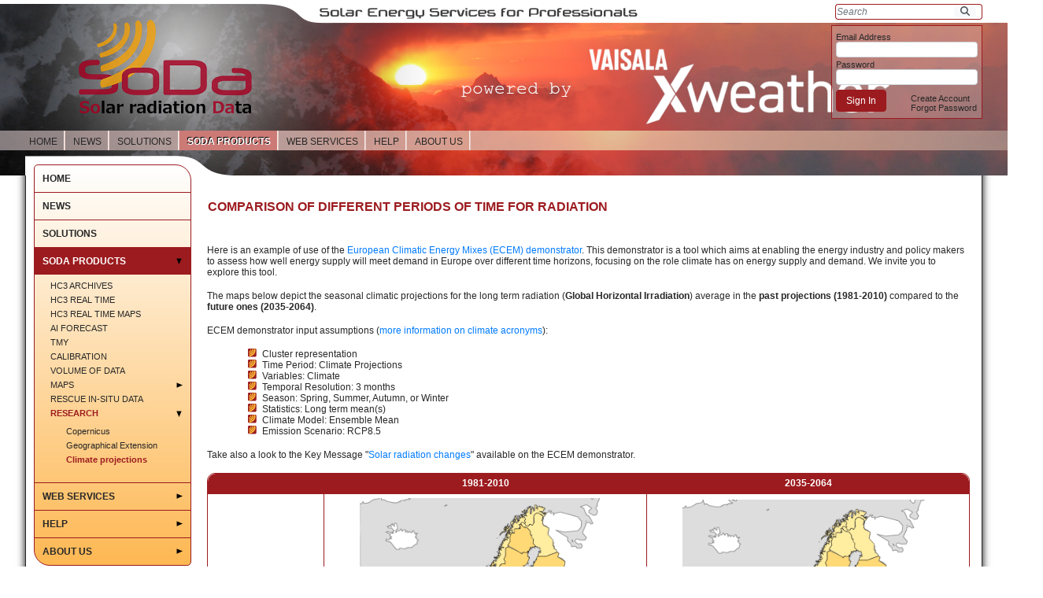

--- FILE ---
content_type: text/html;charset=UTF-8
request_url: https://www.soda-pro.com/research-projects/climate-projections/radiation-trends
body_size: 15996
content:




































		<!DOCTYPE html>


































































<html class="" dir="ltr" lang="en-US">

<head>
    <link rel="stylesheet" href="https://cdnjs.cloudflare.com/ajax/libs/font-awesome/5.15.2/css/all.min.css"/>
    
    <script id="Cookiebot" src="https://consent.cookiebot.com/uc.js" data-cbid="c42ddfc2-f027-43a5-92a5-aad575e5c625" data-blockingmode="auto" type="text/javascript">
    </script>
    
    <title>Radiation trends - SoDa</title>





































<meta content="text/html; charset=UTF-8" http-equiv="content-type" />












<link data-senna-track="temporary" href="https://www.soda-pro.com" rel="canonical" />

<meta property="og:locale" content="en_US">
<meta property="og:locale:alternate" content="en_US">
<meta property="og:site_name" content="SoDa">
<meta property="og:title" content="Radiation trends - SoDa">
<meta property="og:type" content="website">
<meta property="og:url" content="https://www.soda-pro.com">


<link href="https://www.soda-pro.com/o/soda-theme/images/favicon.ico" rel="icon" />



<link class="lfr-css-file" data-senna-track="temporary" href="https://www.soda-pro.com/o/soda-theme/css/clay.css?browserId=chrome&amp;themeId=soda_WAR_sodatheme&amp;minifierType=css&amp;languageId=en_US&amp;b=7306&amp;t=1764695744000" id="liferayAUICSS" rel="stylesheet" type="text/css" />



<link data-senna-track="temporary" href="/o/frontend-css-web/main.css?browserId=chrome&amp;themeId=soda_WAR_sodatheme&amp;minifierType=css&amp;languageId=en_US&amp;b=7306&amp;t=1614644580166" id="liferayPortalCSS" rel="stylesheet" type="text/css" />









	

	





	



	

		<link data-senna-track="temporary" href="/combo?browserId=chrome&amp;minifierType=&amp;themeId=soda_WAR_sodatheme&amp;languageId=en_US&amp;b=7306&amp;com_liferay_journal_content_web_portlet_JournalContentPortlet_INSTANCE_XLndMeoSbae6:%2Fcss%2Fmain.css&amp;com_liferay_portal_search_web_portlet_SearchPortlet:%2Fcss%2Fmain.css&amp;com_liferay_product_navigation_product_menu_web_portlet_ProductMenuPortlet:%2Fcss%2Fmain.css&amp;com_liferay_site_navigation_menu_web_portlet_SiteNavigationMenuPortlet_INSTANCE_siteNavigationMenuPortlet_main:%2Fcss%2Fmain.css&amp;t=1764695744000" id="8d61a75d" rel="stylesheet" type="text/css" />

	







<script data-senna-track="temporary" type="text/javascript">
	// <![CDATA[
		var Liferay = Liferay || {};

		Liferay.Browser = {
			acceptsGzip: function() {
				return true;
			},

			

			getMajorVersion: function() {
				return 131.0;
			},

			getRevision: function() {
				return '537.36';
			},
			getVersion: function() {
				return '131.0';
			},

			

			isAir: function() {
				return false;
			},
			isChrome: function() {
				return true;
			},
			isEdge: function() {
				return false;
			},
			isFirefox: function() {
				return false;
			},
			isGecko: function() {
				return true;
			},
			isIe: function() {
				return false;
			},
			isIphone: function() {
				return false;
			},
			isLinux: function() {
				return false;
			},
			isMac: function() {
				return true;
			},
			isMobile: function() {
				return false;
			},
			isMozilla: function() {
				return false;
			},
			isOpera: function() {
				return false;
			},
			isRtf: function() {
				return true;
			},
			isSafari: function() {
				return true;
			},
			isSun: function() {
				return false;
			},
			isWebKit: function() {
				return true;
			},
			isWindows: function() {
				return false;
			}
		};

		Liferay.Data = Liferay.Data || {};

		Liferay.Data.ICONS_INLINE_SVG = true;

		Liferay.Data.NAV_SELECTOR = '#navigation';

		Liferay.Data.NAV_SELECTOR_MOBILE = '#navigationCollapse';

		Liferay.Data.isCustomizationView = function() {
			return false;
		};

		Liferay.Data.notices = [
			

			
		];

		Liferay.PortletKeys = {
			DOCUMENT_LIBRARY: 'com_liferay_document_library_web_portlet_DLPortlet',
			DYNAMIC_DATA_MAPPING: 'com_liferay_dynamic_data_mapping_web_portlet_DDMPortlet',
			ITEM_SELECTOR: 'com_liferay_item_selector_web_portlet_ItemSelectorPortlet'
		};

		Liferay.PropsValues = {
			JAVASCRIPT_SINGLE_PAGE_APPLICATION_TIMEOUT: 0,
			NTLM_AUTH_ENABLED: false,
			UPLOAD_SERVLET_REQUEST_IMPL_MAX_SIZE: 104857600
		};

		Liferay.ThemeDisplay = {

			

			
				getLayoutId: function() {
					return '210';
				},

				

				getLayoutRelativeControlPanelURL: function() {
					return '/group/guest/~/control_panel/manage';
				},

				getLayoutRelativeURL: function() {
					return '/research-projects/climate-projections/radiation-trends';
				},
				getLayoutURL: function() {
					return 'https://www.soda-pro.com/research-projects/climate-projections/radiation-trends';
				},
				getParentLayoutId: function() {
					return '214';
				},
				isControlPanel: function() {
					return false;
				},
				isPrivateLayout: function() {
					return 'false';
				},
				isVirtualLayout: function() {
					return false;
				},
			

			getBCP47LanguageId: function() {
				return 'en-US';
			},
			getCanonicalURL: function() {

				

				return 'https\x3a\x2f\x2fwww\x2esoda-pro\x2ecom';
			},
			getCDNBaseURL: function() {
				return 'https://www.soda-pro.com';
			},
			getCDNDynamicResourcesHost: function() {
				return '';
			},
			getCDNHost: function() {
				return '';
			},
			getCompanyGroupId: function() {
				return '10165';
			},
			getCompanyId: function() {
				return '10132';
			},
			getDefaultLanguageId: function() {
				return 'en_US';
			},
			getDoAsUserIdEncoded: function() {
				return '';
			},
			getLanguageId: function() {
				return 'en_US';
			},
			getParentGroupId: function() {
				return '10157';
			},
			getPathContext: function() {
				return '';
			},
			getPathImage: function() {
				return '/image';
			},
			getPathJavaScript: function() {
				return '/o/frontend-js-web';
			},
			getPathMain: function() {
				return '/c';
			},
			getPathThemeImages: function() {
				return 'https://www.soda-pro.com/o/soda-theme/images';
			},
			getPathThemeRoot: function() {
				return '/o/soda-theme';
			},
			getPlid: function() {
				return '900046';
			},
			getPortalURL: function() {
				return 'https://www.soda-pro.com';
			},
			getScopeGroupId: function() {
				return '10157';
			},
			getScopeGroupIdOrLiveGroupId: function() {
				return '10157';
			},
			getSessionId: function() {
				return '';
			},
			getSiteAdminURL: function() {
				return 'https://www.soda-pro.com/group/guest/~/control_panel/manage?p_p_lifecycle=0&p_p_state=maximized&p_p_mode=view';
			},
			getSiteGroupId: function() {
				return '10157';
			},
			getURLControlPanel: function() {
				return '/group/control_panel?refererPlid=900046';
			},
			getURLHome: function() {
				return 'https\x3a\x2f\x2fwww\x2esoda-pro\x2ecom\x2fweb\x2fguest';
			},
			getUserEmailAddress: function() {
				return '';
			},
			getUserId: function() {
				return '10135';
			},
			getUserName: function() {
				return '';
			},
			isAddSessionIdToURL: function() {
				return false;
			},
			isImpersonated: function() {
				return false;
			},
			isSignedIn: function() {
				return false;
			},
			isStateExclusive: function() {
				return false;
			},
			isStateMaximized: function() {
				return false;
			},
			isStatePopUp: function() {
				return false;
			}
		};

		var themeDisplay = Liferay.ThemeDisplay;

		Liferay.AUI = {

			

			getAvailableLangPath: function() {
				return 'available_languages.jsp?browserId=chrome&themeId=soda_WAR_sodatheme&colorSchemeId=01&minifierType=js&languageId=en_US&b=7306&t=1769403832489';
			},
			getCombine: function() {
				return true;
			},
			getComboPath: function() {
				return '/combo/?browserId=chrome&minifierType=&languageId=en_US&b=7306&t=1614644575825&';
			},
			getDateFormat: function() {
				return '%m/%d/%Y';
			},
			getEditorCKEditorPath: function() {
				return '/o/frontend-editor-ckeditor-web';
			},
			getFilter: function() {
				var filter = 'raw';

				
					
						filter = 'min';
					
					

				return filter;
			},
			getFilterConfig: function() {
				var instance = this;

				var filterConfig = null;

				if (!instance.getCombine()) {
					filterConfig = {
						replaceStr: '.js' + instance.getStaticResourceURLParams(),
						searchExp: '\\.js$'
					};
				}

				return filterConfig;
			},
			getJavaScriptRootPath: function() {
				return '/o/frontend-js-web';
			},
			getLangPath: function() {
				return 'aui_lang.jsp?browserId=chrome&themeId=soda_WAR_sodatheme&colorSchemeId=01&minifierType=js&languageId=en_US&b=7306&t=1614644575825';
			},
			getPortletRootPath: function() {
				return '/html/portlet';
			},
			getStaticResourceURLParams: function() {
				return '?browserId=chrome&minifierType=&languageId=en_US&b=7306&t=1614644575825';
			}
		};

		Liferay.authToken = 'KkQFNpXC';

		

		Liferay.currentURL = '\x2fresearch-projects\x2fclimate-projections\x2fradiation-trends';
		Liferay.currentURLEncoded = '\x252Fresearch-projects\x252Fclimate-projections\x252Fradiation-trends';
	// ]]>
</script>

<script src="/o/js_loader_config?t=1769403842732" type="text/javascript"></script>
<script data-senna-track="permanent" src="/combo?browserId=chrome&minifierType=js&languageId=en_US&b=7306&t=1614644575825&/o/frontend-js-aui-web/aui/aui/aui.js&/o/frontend-js-aui-web/liferay/modules.js&/o/frontend-js-aui-web/liferay/aui_sandbox.js&/o/frontend-js-aui-web/aui/attribute-base/attribute-base.js&/o/frontend-js-aui-web/aui/attribute-complex/attribute-complex.js&/o/frontend-js-aui-web/aui/attribute-core/attribute-core.js&/o/frontend-js-aui-web/aui/attribute-observable/attribute-observable.js&/o/frontend-js-aui-web/aui/attribute-extras/attribute-extras.js&/o/frontend-js-aui-web/aui/event-custom-base/event-custom-base.js&/o/frontend-js-aui-web/aui/event-custom-complex/event-custom-complex.js&/o/frontend-js-aui-web/aui/oop/oop.js&/o/frontend-js-aui-web/aui/aui-base-lang/aui-base-lang.js&/o/frontend-js-aui-web/liferay/dependency.js&/o/frontend-js-aui-web/liferay/util.js&/o/frontend-js-web/loader/config.js&/o/frontend-js-web/loader/loader.js&/o/frontend-js-web/liferay/dom_task_runner.js&/o/frontend-js-web/liferay/events.js&/o/frontend-js-web/liferay/lazy_load.js&/o/frontend-js-web/liferay/liferay.js&/o/frontend-js-web/liferay/global.bundle.js&/o/frontend-js-web/liferay/portlet.js&/o/frontend-js-web/liferay/workflow.js" type="text/javascript"></script>




	

	<script data-senna-track="temporary" src="/o/js_bundle_config?t=1769403859837" type="text/javascript"></script>


<script data-senna-track="temporary" type="text/javascript">
	// <![CDATA[
		
			
				
		

		

		
	// ]]>
</script>





	
		

			

			
				<script data-senna-track="permanent" id="googleAnalyticsScript" type="text/javascript">
					(function(i, s, o, g, r, a, m) {
						i['GoogleAnalyticsObject'] = r;

						i[r] = i[r] || function() {
							var arrayValue = i[r].q || [];

							i[r].q = arrayValue;

							(i[r].q).push(arguments);
						};

						i[r].l = 1 * new Date();

						a = s.createElement(o);
						m = s.getElementsByTagName(o)[0];
						a.async = 1;
						a.src = g;
						m.parentNode.insertBefore(a, m);
					})(window, document, 'script', '//www.google-analytics.com/analytics.js', 'ga');

					

					
						
							ga('create', 'G-DFZK42Q4WY', 'auto');
						
					

					

					

					ga('send', 'pageview');

					
				</script>
			
		
		



	
		

			

			
		
	












	

	





	



	















<link class="lfr-css-file" data-senna-track="temporary" href="https://www.soda-pro.com/o/soda-theme/css/main.css?browserId=chrome&amp;themeId=soda_WAR_sodatheme&amp;minifierType=css&amp;languageId=en_US&amp;b=7306&amp;t=1764695744000" id="liferayThemeCSS" rel="stylesheet" type="text/css" />








	<style data-senna-track="temporary" type="text/css">

		

			

		

			

		

			

		

			

		

			

		

			

		

	</style>


<link href="/o/commerce-frontend-js/styles/main.css" rel="stylesheet" type="text/css" /><style data-senna-track="temporary" type="text/css">
</style>




















<script data-senna-track="temporary" type="text/javascript">
	if (window.Analytics) {
		window._com_liferay_document_library_analytics_isViewFileEntry = false;
	}
</script>







<script type="text/javascript">
// <![CDATA[
Liferay.on(
	'ddmFieldBlur', function(event) {
		if (window.Analytics) {
			Analytics.send(
				'fieldBlurred',
				'Form',
				{
					fieldName: event.fieldName,
					focusDuration: event.focusDuration,
					formId: event.formId,
					page: event.page
				}
			);
		}
	}
);

Liferay.on(
	'ddmFieldFocus', function(event) {
		if (window.Analytics) {
			Analytics.send(
				'fieldFocused',
				'Form',
				{
					fieldName: event.fieldName,
					formId: event.formId,
					page: event.page
				}
			);
		}
	}
);

Liferay.on(
	'ddmFormPageShow', function(event) {
		if (window.Analytics) {
			Analytics.send(
				'pageViewed',
				'Form',
				{
					formId: event.formId,
					page: event.page,
					title: event.title
				}
			);
		}
	}
);

Liferay.on(
	'ddmFormSubmit', function(event) {
		if (window.Analytics) {
			Analytics.send(
				'formSubmitted',
				'Form',
				{
					formId: event.formId
				}
			);
		}
	}
);

Liferay.on(
	'ddmFormView', function(event) {
		if (window.Analytics) {
			Analytics.send(
				'formViewed',
				'Form',
				{
					formId: event.formId,
					title: event.title
				}
			);
		}
	}
);
// ]]>
</script>







    
    <script async src="https://www.googletagmanager.com/gtag/js?id=G-DFZK42Q4WY"></script>
    <script>
      window.dataLayer = window.dataLayer || [];
      function gtag(){dataLayer.push(arguments);}
      gtag('js', new Date());
      gtag('config', 'G-DFZK42Q4WY');
    </script>
    
</head>

<body class="chrome controls-visible  yui3-skin-sam guest-site signed-out public-page site show-site-map" >
	<style>
    </style>

















































































<div id="wrapper">
    <header id="banner" role="banner"
            style="background: url(/soda-theme/images/custom/banner.png) 0 0 no-repeat; width: 100%; height: 218px; margin: 0;">

        <h1 class="site-title">
                <a class="logo custom-logo" href="http://www.soda-pro.com"><img alt="www.soda-pro.com" src="/documents/10157/11652/SoDa+Solar+radiation+Data.png" style="height: 120px; width: 220px;" /> </a>
        </h1>
        
        
		<div id="heading">








































	

	<div class="portlet-boundary portlet-boundary_com_liferay_login_web_portlet_LoginPortlet_  portlet-static portlet-static-end decorate portlet-login " id="p_p_id_com_liferay_login_web_portlet_LoginPortlet_">
		<span id="p_com_liferay_login_web_portlet_LoginPortlet"></span>




	

	
		
			






































	
		
<section class="portlet" id="portlet_com_liferay_login_web_portlet_LoginPortlet">


	<div class="portlet-content">

		<div class="autofit-float autofit-row portlet-header">
			<div class="autofit-col autofit-col-expand">
				<h2 class="portlet-title-text">Sign In</h2>
			</div>

			<div class="autofit-col autofit-col-end">
				<div class="autofit-section">
				</div>
			</div>
		</div>

		
			<div class=" portlet-content-container">
				


	<div class="portlet-body">



	
		
			
				
					



















































	

				

				
					
						


	

		




























	

		

		<div class="login-container">
			
				
			

			





























































<form action="https://www.soda-pro.com/research-projects/climate-projections/radiation-trends?p_p_id=com_liferay_login_web_portlet_LoginPortlet&amp;p_p_lifecycle=1&amp;p_p_state=normal&amp;p_p_mode=view&amp;_com_liferay_login_web_portlet_LoginPortlet_javax.portlet.action=%2Flogin%2Flogin&amp;_com_liferay_login_web_portlet_LoginPortlet_mvcRenderCommandName=%2Flogin%2Flogin&amp;p_auth=KkQFNpXC" class="form sign-in-form " data-fm-namespace="_com_liferay_login_web_portlet_LoginPortlet_" id="_com_liferay_login_web_portlet_LoginPortlet_loginForm" method="post" name="_com_liferay_login_web_portlet_LoginPortlet_loginForm" autocomplete="on" >
	
		<fieldset class="input-container" disabled="disabled">
	

	






































































	

		

		
			
				<input  class="field form-control"  id="_com_liferay_login_web_portlet_LoginPortlet_formDate"    name="_com_liferay_login_web_portlet_LoginPortlet_formDate"     type="hidden" value="1769413672304"   />
			
		

		
	









				






































































	

		

		
			
				<input  class="field form-control"  id="_com_liferay_login_web_portlet_LoginPortlet_saveLastPath"    name="_com_liferay_login_web_portlet_LoginPortlet_saveLastPath"     type="hidden" value="false"   />
			
		

		
	









				






































































	

		

		
			
				<input  class="field form-control"  id="_com_liferay_login_web_portlet_LoginPortlet_redirect"    name="_com_liferay_login_web_portlet_LoginPortlet_redirect"     type="hidden" value=""   />
			
		

		
	









				






































































	

		

		
			
				<input  class="field form-control"  id="_com_liferay_login_web_portlet_LoginPortlet_doActionAfterLogin"    name="_com_liferay_login_web_portlet_LoginPortlet_doActionAfterLogin"     type="hidden" value="false"   />
			
		

		
	










				<div class="inline-alert-container lfr-alert-container"></div>

				

				
					

				
				
				
				
				
				
				

				

				
				

				

				<fieldset class="fieldset " ><div class="">

					

					
						

						
							
						
					






























































	<div class="form-group input-text-wrapper">





	<label class="control-label" for="_com_liferay_login_web_portlet_LoginPortlet_login">
		
				Email Address
			</label>
		





	

		

		
			
				<input  class="field clearable form-control"  id="_com_liferay_login_web_portlet_LoginPortlet_login"    name="_com_liferay_login_web_portlet_LoginPortlet_login"     type="text" value=""   />
			
		

		
	





	



	</div>




					
						
					






























































	<div class="form-group input-text-wrapper">





	<label class="control-label" for="_com_liferay_login_web_portlet_LoginPortlet_password">
		
				Password
			</label>
		





	

		

		
			
				<input  class="field form-control"  id="_com_liferay_login_web_portlet_LoginPortlet_password"    name="_com_liferay_login_web_portlet_LoginPortlet_password"     type="password" value=""   />
			
		

		
	





	



	</div>




					<span id="_com_liferay_login_web_portlet_LoginPortlet_passwordCapsLockSpan" style="display: none;">Caps Lock is on.</span>

					
				</div></fieldset>

				<div class="button-holder " >
					




























































	
		<button
			class="btn  btn-primary"

			

			id="_com_liferay_login_web_portlet_LoginPortlet_ahak"

			

			

			type="submit"

			
			
		>
	





	<span class="lfr-btn-label">Sign In</span>





	
		</button>
	







				</div>
			



























































	

	
		</fieldset>
	
</form>



<script type="text/javascript">
// <![CDATA[
AUI().use('liferay-form', function(A) {(function() {var $ = AUI.$;var _ = AUI._;
	Liferay.Form.register(
		{
			id: '_com_liferay_login_web_portlet_LoginPortlet_loginForm'

			
				, fieldRules: [

					

							

							{
								body: '',
								custom: false,
								errorMessage: '',
								fieldName: '_com_liferay_login_web_portlet_LoginPortlet_password',
								validatorName: 'required'
							}

					

							,

							{
								body: '',
								custom: false,
								errorMessage: '',
								fieldName: '_com_liferay_login_web_portlet_LoginPortlet_login',
								validatorName: 'required'
							}

					

							,

							{
								body: '',
								custom: false,
								errorMessage: '',
								fieldName: '_com_liferay_login_web_portlet_LoginPortlet_login',
								validatorName: 'email'
							}

					

				]
			

			
				, onSubmit: function(event) {
					event.preventDefault();
				}
			

			, validateOnBlur: false
		}
	);

	var onDestroyPortlet = function(event) {
		if (event.portletId === 'com_liferay_login_web_portlet_LoginPortlet') {
			delete Liferay.Form._INSTANCES['_com_liferay_login_web_portlet_LoginPortlet_loginForm'];
		}
	};

	Liferay.on('destroyPortlet', onDestroyPortlet);

	
		A.all('#_com_liferay_login_web_portlet_LoginPortlet_loginForm .input-container').removeAttribute('disabled');
	

	Liferay.fire(
		'_com_liferay_login_web_portlet_LoginPortlet_formReady',
		{
			formName: '_com_liferay_login_web_portlet_LoginPortlet_loginForm'
		}
	);
})();});
// ]]>
</script>

            








	<div class="navigation">
		<ul class="list-unstyled taglib-icon-list">
		

		






















	
		<li class="" role="presentation">
			
				
					<a href="https://www.soda-pro.com/research-projects/climate-projections/radiation-trends?p_p_id=com_liferay_login_web_portlet_LoginPortlet&amp;p_p_lifecycle=0&amp;p_p_state=maximized&amp;p_p_mode=view&amp;saveLastPath=false&amp;_com_liferay_login_web_portlet_LoginPortlet_mvcRenderCommandName=%2Flogin%2Fcreate_account" target="_self" class=" lfr-icon-item taglib-icon" id="_com_liferay_login_web_portlet_LoginPortlet_rjus____" role="menuitem" >
						


	
		
			
				
			
		
	



	
		<span class="taglib-text ">Create Account</span>
	

					</a>
				
				
		</li>
	
	
























	
		<li class="" role="presentation">
			
				
					<a href="https://www.soda-pro.com/research-projects/climate-projections/radiation-trends?p_p_id=com_liferay_login_web_portlet_LoginPortlet&amp;p_p_lifecycle=0&amp;p_p_state=maximized&amp;p_p_mode=view&amp;_com_liferay_login_web_portlet_LoginPortlet_mvcRenderCommandName=%2Flogin%2Fforgot_password&amp;saveLastPath=false" target="_self" class=" lfr-icon-item taglib-icon" id="_com_liferay_login_web_portlet_LoginPortlet_ctvk____" role="menuitem" >
						


	
		
			
				
			
		
	



	
		<span class="taglib-text ">Forgot Password</span>
	

					</a>
				
				
		</li>
	
	



		
	</ul>
	</div>

		</div>

		<script type="text/javascript">
// <![CDATA[
(function() {var $ = AUI.$;var _ = AUI._;
			var form = document.getElementById('_com_liferay_login_web_portlet_LoginPortlet_loginForm');

			if (form) {
				form.addEventListener('submit', function (event) {
					

					submitForm(form);
				});

				var password = form.querySelector('#_com_liferay_login_web_portlet_LoginPortlet_password');

				if (password) {
					password.addEventListener('keypress', function (event) {
						Liferay.Util.showCapsLock(
							event,
							'_com_liferay_login_web_portlet_LoginPortlet_passwordCapsLockSpan'
						);
					});
				}
			}
		})();
// ]]>
</script>
	


	
	
					
				
			
		
	
	


	</div>

			</div>
		
	</div>
</section>
	

		
		







	</div>





			<div class="page-search">








































	

	<div class="portlet-boundary portlet-boundary_com_liferay_portal_search_web_portlet_SearchPortlet_  portlet-static portlet-static-end decorate portlet-search " id="p_p_id_com_liferay_portal_search_web_portlet_SearchPortlet_">
		<span id="p_com_liferay_portal_search_web_portlet_SearchPortlet"></span>




	

	
		
			






































	
		
<section class="portlet" id="portlet_com_liferay_portal_search_web_portlet_SearchPortlet">


	<div class="portlet-content">

		<div class="autofit-float autofit-row portlet-header">
			<div class="autofit-col autofit-col-expand">
				<h2 class="portlet-title-text">Search</h2>
			</div>

			<div class="autofit-col autofit-col-end">
				<div class="autofit-section">
				</div>
			</div>
		</div>

		
			<div class=" portlet-content-container">
				


	<div class="portlet-body">



	
		
			
				
					



















































	

				

				
					
						


	

		

























































































<form action="https://www.soda-pro.com/research-projects/climate-projections/radiation-trends?p_p_id=com_liferay_portal_search_web_portlet_SearchPortlet&amp;p_p_lifecycle=0&amp;p_p_state=maximized&amp;p_p_mode=view&amp;_com_liferay_portal_search_web_portlet_SearchPortlet_mvcPath=%2Fsearch.jsp&amp;_com_liferay_portal_search_web_portlet_SearchPortlet_redirect=https%3A%2F%2Fwww.soda-pro.com%2Fresearch-projects%2Fclimate-projections%2Fradiation-trends%3Fp_p_id%3Dcom_liferay_portal_search_web_portlet_SearchPortlet%26p_p_lifecycle%3D0%26p_p_state%3Dnormal%26p_p_mode%3Dview" class="form  " data-fm-namespace="_com_liferay_portal_search_web_portlet_SearchPortlet_" id="_com_liferay_portal_search_web_portlet_SearchPortlet_fm" method="get" name="_com_liferay_portal_search_web_portlet_SearchPortlet_fm" >
	
		<fieldset class="input-container" disabled="disabled">
	

	






































































	

		

		
			
				<input  class="field form-control"  id="_com_liferay_portal_search_web_portlet_SearchPortlet_formDate"    name="_com_liferay_portal_search_web_portlet_SearchPortlet_formDate"     type="hidden" value="1769413672306"   />
			
		

		
	









	<input name="p_p_id" type="hidden" value="com_liferay_portal_search_web_portlet_SearchPortlet" /><input name="p_p_lifecycle" type="hidden" value="0" /><input name="p_p_state" type="hidden" value="maximized" /><input name="p_p_mode" type="hidden" value="view" /><input name="_com_liferay_portal_search_web_portlet_SearchPortlet_mvcPath" type="hidden" value="/search.jsp" /><input name="_com_liferay_portal_search_web_portlet_SearchPortlet_redirect" type="hidden" value="https://www.soda-pro.com/research-projects/climate-projections/radiation-trends?p_p_id=com_liferay_portal_search_web_portlet_SearchPortlet&amp;p_p_lifecycle=0&amp;p_p_state=normal&amp;p_p_mode=view" />

	<div class="form-group-autofit search-input-group">
		<div class="form-group-item">
			<div class="input-group">
				<div class="input-group-item">
					<input class="form-control input-group-inset input-group-inset-after search-input search-portlet-keywords-input" id="_com_liferay_portal_search_web_portlet_SearchPortlet_keywords" name="_com_liferay_portal_search_web_portlet_SearchPortlet_keywords" placeholder="Search" type="text" value="" />

					<div class="input-group-inset-item input-group-inset-item-after">
						<button class="btn btn-light btn-unstyled" onclick="_com_liferay_portal_search_web_portlet_SearchPortlet_search();" type="submit">
							






















	
		<span
			class=""
			
		>
			
				
					


	
		<span  id="qfkd____"><svg aria-hidden="true" class="lexicon-icon lexicon-icon-search" focusable="false" ><use href="https://www.soda-pro.com/o/soda-theme/images/clay/icons.svg#search"></use></svg></span>
	
	


	
		<span class="taglib-text hide-accessible">null</span>
	

				
			
		</span>
	



						</button>
					</div>
				</div>
			</div>
		</div>

		

		

		
			
			
				






































































	

		

		
			
				<input  class="field form-control"  id="_com_liferay_portal_search_web_portlet_SearchPortlet_scope"    name="_com_liferay_portal_search_web_portlet_SearchPortlet_scope"     type="hidden" value="this-site"   />
			
		

		
	









			
		
	</div>

	<script type="text/javascript">
// <![CDATA[

		window._com_liferay_portal_search_web_portlet_SearchPortlet_search = function () {
			var keywords =
				document._com_liferay_portal_search_web_portlet_SearchPortlet_fm._com_liferay_portal_search_web_portlet_SearchPortlet_keywords.value;

			keywords = keywords.replace(/^\s+|\s+$/, '');

			if (keywords != '') {
				submitForm(document._com_liferay_portal_search_web_portlet_SearchPortlet_fm);
			}
		};
	
// ]]>
</script>




























































	

	
		</fieldset>
	
</form>



<script type="text/javascript">
// <![CDATA[
AUI().use('liferay-form', function(A) {(function() {var $ = AUI.$;var _ = AUI._;
	Liferay.Form.register(
		{
			id: '_com_liferay_portal_search_web_portlet_SearchPortlet_fm'

			
				, fieldRules: [

					

				]
			

			
				, onSubmit: function(event) {
					_com_liferay_portal_search_web_portlet_SearchPortlet_search(); event.preventDefault();
				}
			

			, validateOnBlur: true
		}
	);

	var onDestroyPortlet = function(event) {
		if (event.portletId === 'com_liferay_portal_search_web_portlet_SearchPortlet') {
			delete Liferay.Form._INSTANCES['_com_liferay_portal_search_web_portlet_SearchPortlet_fm'];
		}
	};

	Liferay.on('destroyPortlet', onDestroyPortlet);

	
		A.all('#_com_liferay_portal_search_web_portlet_SearchPortlet_fm .input-container').removeAttribute('disabled');
	

	Liferay.fire(
		'_com_liferay_portal_search_web_portlet_SearchPortlet_formReady',
		{
			formName: '_com_liferay_portal_search_web_portlet_SearchPortlet_fm'
		}
	);
})();});
// ]]>
</script>

	
	
					
				
			
		
	
	


	</div>

			</div>
		
	</div>
</section>
	

		
		







	</div>




			</div>

<nav class="sort-pages modify-pages" id="navigation" role="navigation">
    <h1 class="hide-accessible">
Navigation    </h1>
    <h1>
        <span> Navigation</span>
    </h1>

    <ul>

            <li class="">
                <a href="https://www.soda-pro.com/home" >
                    <span>
                        HOME
                    </span>
                </a>

            </li>

            <li class="">
                <a href="https://www.soda-pro.com/news" >
                    <span>
                        NEWS
                    </span>
                </a>

            </li>

            <li class="">
                <a href="https://www.soda-pro.com/solutions" >
                    <span>
                        SOLUTIONS
                    </span>
                </a>

            </li>

            <li class=" selected">
                <a href="https://www.soda-pro.com/soda-products" >
                    <span>
                        SODA PRODUCTS
                    </span>
                </a>

                    <ul class="child-menu">

                            <li class="">
                                <a href="https://www.soda-pro.com/soda-products/hc3-archives" >HC3 Archives</a>
                            </li>

                            <li class="">
                                <a href="https://www.soda-pro.com/soda-products/hc3-current-day" >HC3 Real time</a>
                            </li>

                            <li class="">
                                <a href="https://www.soda-pro.com/soda-products/hc3-maps-in-real-time" >HC3 Real time maps</a>
                            </li>

                            <li class="">
                                <a href="https://www.soda-pro.com/soda-products/ai-forecast" >AI Forecast</a>
                            </li>

                            <li class="">
                                <a href="https://www.soda-pro.com/soda-products/tmy" >TMY</a>
                            </li>

                            <li class="">
                                <a href="https://www.soda-pro.com/soda-products/calibration" >Calibration</a>
                            </li>

                            <li class="">
                                <a href="https://www.soda-pro.com/soda-products/volume-of-data" >Volume of Data</a>
                            </li>

                            <li class="">
                                <a href="https://www.soda-pro.com/maps" >MAPS</a>
                            </li>

                            <li class="">
                                <a href="https://www.soda-pro.com/soda-products/get-the-best-of-your-data" >Rescue in-situ data</a>
                            </li>

                            <li class="">
                                <a href="https://www.soda-pro.com/research-projects" >RESEARCH</a>
                            </li>
                    </ul>
            </li>

            <li class="">
                <a href="https://www.soda-pro.com/web-services" >
                    <span>
                        WEB SERVICES
                    </span>
                </a>

                    <ul class="child-menu">

                            <li class="">
                                <a href="https://www.soda-pro.com/web-services/radiation" >Radiation</a>
                            </li>

                            <li class="">
                                <a href="https://www.soda-pro.com/web-services/spectral" >Spectral</a>
                            </li>

                            <li class="">
                                <a href="https://www.soda-pro.com/web-services/altitude" >Altitude</a>
                            </li>

                            <li class="">
                                <a href="https://www.soda-pro.com/web-services/astronomy" >Astronomy</a>
                            </li>

                            <li class="">
                                <a href="https://www.soda-pro.com/web-services/atmosphere" >Atmosphere</a>
                            </li>

                            <li class="">
                                <a href="https://www.soda-pro.com/web-services/meteo-data" >Meteorological data</a>
                            </li>

                            <li class="">
                                <a href="https://www.soda-pro.com/web-services/typical-years" >Typical Years</a>
                            </li>

                            <li class="">
                                <a href="https://www.soda-pro.com/web-services/validation" >Validation</a>
                            </li>
                    </ul>
            </li>

            <li class="">
                <a href="https://www.soda-pro.com/help" >
                    <span>
                        HELP
                    </span>
                </a>

                    <ul class="child-menu">

                            <li class="">
                                <a href="https://www.soda-pro.com/help/general-knowledge" >General Knowledge</a>
                            </li>

                            <li class="">
                                <a href="https://www.soda-pro.com/help/helioclim" >HelioClim</a>
                            </li>

                            <li class="">
                                <a href="https://www.soda-pro.com/help/cams-services" >CAMS services</a>
                            </li>

                            <li class="">
                                <a href="https://www.soda-pro.com/help/validation/helioclim3" >Validation</a>
                            </li>

                            <li class="">
                                <a href="https://www.soda-pro.com/help/automatic-access" >Automatic access</a>
                            </li>

                            <li class="">
                                <a href="https://www.soda-pro.com/help/release-notes" >Release notes</a>
                            </li>

                            <li class="">
                                <a href="https://www.soda-pro.com/help/faq" >FAQ</a>
                            </li>

                            <li class="">
                                <a href="https://www.soda-pro.com/help/publications" >Publications</a>
                            </li>
                    </ul>
            </li>

            <li class="">
                <a href="https://www.soda-pro.com/about-us" >
                    <span>
                        ABOUT US
                    </span>
                </a>

                    <ul class="child-menu">

                            <li class="">
                                <a href="https://www.soda-pro.com/about-us/history" >History</a>
                            </li>

                            <li class="">
                                <a href="https://www.soda-pro.com/about-us/statistics" >Statistics</a>
                            </li>

                            <li class="">
                                <a href="https://www.soda-pro.com/about-us/testimonies" >Testimonies</a>
                            </li>

                            <li class="">
                                <a href="https://www.soda-pro.com/about-us/partnership" >Partnerships</a>
                            </li>

                            <li class="">
                                <a href="https://www.soda-pro.com/about-us/acknowledgements" >Acknowledgements</a>
                            </li>

                            <li class="">
                                <a href="https://www.soda-pro.com/contact" >CONTACT</a>
                            </li>
                    </ul>
            </li>
    </ul>
</nav>
		</div> 
	</header>     <div class="clear"></div>

	<section id="content">
		<h1 class="hide-accessible">Radiation trends</h1>

<nav id="site-map">
    <h1>
        <span>site-map</span>
    </h1>

    <ul class="level1">
            
            <li id="site_map_item_1" class=" first">
                <div class="site-map-item-title">
                    <a href="https://www.soda-pro.com/home" >
                         <span> HOME</span>
                    </a>

                </div>

            </li>
            
            <li id="site_map_item_2" class="">
                <div class="site-map-item-title">
                    <a href="https://www.soda-pro.com/news" >
                         <span> NEWS</span>
                    </a>

                </div>

            </li>
            
            <li id="site_map_item_3" class="">
                <div class="site-map-item-title">
                    <a href="https://www.soda-pro.com/solutions" >
                         <span> SOLUTIONS</span>
                    </a>

                </div>

            </li>
             
            <li id="site_map_item_4" class=" selected display-child-menu has-child-menu">
                <div class="site-map-item-title">
                    <a href="https://www.soda-pro.com/soda-products" >
                         <span> SODA PRODUCTS</span>
                    </a>

                        <span class="child-menu-toggle" data-target-node="#site_map_item_4"></span>
                </div>

                    <ul class="level2 child-menu">

                            <li id="site_map_item_4_1" class="">
                                <div class="site-map-item-title">
                                    <a href="https://www.soda-pro.com/soda-products/hc3-archives" >HC3 Archives</a>

                                </div>

                            </li>

                            <li id="site_map_item_4_2" class="">
                                <div class="site-map-item-title">
                                    <a href="https://www.soda-pro.com/soda-products/hc3-current-day" >HC3 Real time</a>

                                </div>

                            </li>

                            <li id="site_map_item_4_3" class="">
                                <div class="site-map-item-title">
                                    <a href="https://www.soda-pro.com/soda-products/hc3-maps-in-real-time" >HC3 Real time maps</a>

                                </div>

                            </li>

                            <li id="site_map_item_4_4" class="">
                                <div class="site-map-item-title">
                                    <a href="https://www.soda-pro.com/soda-products/ai-forecast" >AI Forecast</a>

                                </div>

                            </li>

                            <li id="site_map_item_4_5" class="">
                                <div class="site-map-item-title">
                                    <a href="https://www.soda-pro.com/soda-products/tmy" >TMY</a>

                                </div>

                            </li>

                            <li id="site_map_item_4_6" class="">
                                <div class="site-map-item-title">
                                    <a href="https://www.soda-pro.com/soda-products/calibration" >Calibration</a>

                                </div>

                            </li>

                            <li id="site_map_item_4_7" class="">
                                <div class="site-map-item-title">
                                    <a href="https://www.soda-pro.com/soda-products/volume-of-data" >Volume of Data</a>

                                </div>

                            </li>

                            <li id="site_map_item_4_8" class=" has-child-menu">
                                <div class="site-map-item-title">
                                    <a href="https://www.soda-pro.com/maps" >MAPS</a>

                                        <span class="child-menu-toggle" data-target-node="#site_map_item_4_8"></span>
                                </div>

                                    <ul class="level3 child-menu">

                                            <li id="site_map_item_4_8_1" class="">
                                                <div class="site-map-item-title">
                                                    <a href="https://www.soda-pro.com/maps/maps-for-pay" >Maps on demand</a>
                                                </div>
                                            </li>

                                            <li id="site_map_item_4_8_2" class="">
                                                <div class="site-map-item-title">
                                                    <a href="https://www.soda-pro.com/maps/solar-atlas" >Solar Atlas</a>
                                                </div>
                                            </li>

                                            <li id="site_map_item_4_8_3" class="">
                                                <div class="site-map-item-title">
                                                    <a href="https://www.soda-pro.com/solar-med-atlas" >Solar Med Atlas</a>
                                                </div>
                                            </li>

                                            <li id="site_map_item_4_8_4" class="">
                                                <div class="site-map-item-title">
                                                    <a href="https://www.soda-pro.com/maps/maps-for-free" >Free Maps</a>
                                                </div>
                                            </li>
                                    </ul>
                            </li>

                            <li id="site_map_item_4_9" class="">
                                <div class="site-map-item-title">
                                    <a href="https://www.soda-pro.com/soda-products/get-the-best-of-your-data" >Rescue in-situ data</a>

                                </div>

                            </li>

                            <li id="site_map_item_4_10" class=" selected display-child-menu has-child-menu">
                                <div class="site-map-item-title">
                                    <a href="https://www.soda-pro.com/research-projects" >RESEARCH</a>

                                        <span class="child-menu-toggle" data-target-node="#site_map_item_4_10"></span>
                                </div>

                                    <ul class="level3 child-menu">

                                            <li id="site_map_item_4_10_1" class="">
                                                <div class="site-map-item-title">
                                                    <a href="https://www.soda-pro.com/research-projects/copernicus" >Copernicus</a>
                                                </div>
                                            </li>

                                            <li id="site_map_item_4_10_2" class="">
                                                <div class="site-map-item-title">
                                                    <a href="https://www.soda-pro.com/research-projects/geographical-extension" >Geographical Extension</a>
                                                </div>
                                            </li>

                                            <li id="site_map_item_4_10_3" class=" selected display-child-menu">
                                                <div class="site-map-item-title">
                                                    <a href="https://www.soda-pro.com/research-projects/climate-projections" >Climate projections</a>
                                                </div>
                                            </li>
                                    </ul>
                            </li>
                    </ul>
            </li>
            
            <li id="site_map_item_5" class=" has-child-menu">
                <div class="site-map-item-title">
                    <a href="https://www.soda-pro.com/web-services" >
                         <span> WEB SERVICES</span>
                    </a>

                        <span class="child-menu-toggle" data-target-node="#site_map_item_5"></span>
                </div>

                    <ul class="level2 child-menu">

                            <li id="site_map_item_5_1" class=" has-child-menu">
                                <div class="site-map-item-title">
                                    <a href="https://www.soda-pro.com/web-services/radiation" >Radiation</a>

                                        <span class="child-menu-toggle" data-target-node="#site_map_item_5_1"></span>
                                </div>

                                    <ul class="level3 child-menu">

                                            <li id="site_map_item_5_1_1" class="">
                                                <div class="site-map-item-title">
                                                    <a href="https://www.soda-pro.com/web-services/radiation/hc3-prospection" >HC3 Prospection</a>
                                                </div>
                                            </li>

                                            <li id="site_map_item_5_1_2" class="">
                                                <div class="site-map-item-title">
                                                    <a href="https://www.soda-pro.com/web-services/radiation/hc3-prospection-demo" >HC3 Prospection Demo</a>
                                                </div>
                                            </li>

                                            <li id="site_map_item_5_1_3" class="">
                                                <div class="site-map-item-title">
                                                    <a href="https://www.soda-pro.com/web-services/radiation/hc3-monitoring" >HC3 Monitoring</a>
                                                </div>
                                            </li>

                                            <li id="site_map_item_5_1_4" class="">
                                                <div class="site-map-item-title">
                                                    <a href="https://www.soda-pro.com/web-services/radiation/hc3-monitoring-demo" >HC3 Monitoring Demo</a>
                                                </div>
                                            </li>

                                            <li id="site_map_item_5_1_5" class="">
                                                <div class="site-map-item-title">
                                                    <a href="https://www.soda-pro.com/web-services/radiation/helioclim-3-archives-for-pay" >HelioClim-3 Archives</a>
                                                </div>
                                            </li>

                                            <li id="site_map_item_5_1_6" class="">
                                                <div class="site-map-item-title">
                                                    <a href="https://www.soda-pro.com/web-services/radiation/helioclim-3-archives-for-free" >HelioClim-3 Archives demo</a>
                                                </div>
                                            </li>

                                            <li id="site_map_item_5_1_7" class="">
                                                <div class="site-map-item-title">
                                                    <a href="https://www.soda-pro.com/web-services/radiation/helioclim-3-real-time-and-forecast" >HelioClim-3 Real Time and Forecast</a>
                                                </div>
                                            </li>

                                            <li id="site_map_item_5_1_8" class="">
                                                <div class="site-map-item-title">
                                                    <a href="https://www.soda-pro.com/web-services/radiation/helioclim-3-real-time-and-forecast-demo" >HelioClim-3 Real Time and Forecast Demo</a>
                                                </div>
                                            </li>

                                            <li id="site_map_item_5_1_9" class="">
                                                <div class="site-map-item-title">
                                                    <a href="https://www.soda-pro.com/web-services/radiation/cams-radiation-service" >CAMS radiation service</a>
                                                </div>
                                            </li>

                                            <li id="site_map_item_5_1_10" class="">
                                                <div class="site-map-item-title">
                                                    <a href="https://www.soda-pro.com/web-services/radiation/cams-mcclear" >CAMS McClear</a>
                                                </div>
                                            </li>

                                            <li id="site_map_item_5_1_11" class="">
                                                <div class="site-map-item-title">
                                                    <a href="https://www.soda-pro.com/web-services/radiation/helioclim-1" >HelioClim-1</a>
                                                </div>
                                            </li>

                                            <li id="site_map_item_5_1_12" class="">
                                                <div class="site-map-item-title">
                                                    <a href="https://www.soda-pro.com/web-services/radiation/extraterrestrial-irradiance-and-toa" >Extraterrestrial irradiance and Top of Atmosphere</a>
                                                </div>
                                            </li>
                                    </ul>
                            </li>

                            <li id="site_map_item_5_2" class=" has-child-menu">
                                <div class="site-map-item-title">
                                    <a href="https://www.soda-pro.com/web-services/spectral" >Spectral</a>

                                        <span class="child-menu-toggle" data-target-node="#site_map_item_5_2"></span>
                                </div>

                                    <ul class="level3 child-menu">

                                            <li id="site_map_item_5_2_1" class="">
                                                <div class="site-map-item-title">
                                                    <a href="https://www.soda-pro.com/web-services/spectral/spectral-par-from-helioclim3" >Spectral PAR from Helioclim-3</a>
                                                </div>
                                            </li>

                                            <li id="site_map_item_5_2_2" class="">
                                                <div class="site-map-item-title">
                                                    <a href="https://www.soda-pro.com/web-services/spectral/spectral-par-from-helioclim3-demo" >Spectral PAR from Helioclim-3 - demo</a>
                                                </div>
                                            </li>

                                            <li id="site_map_item_5_2_3" class="">
                                                <div class="site-map-item-title">
                                                    <a href="https://www.soda-pro.com/web-services/spectral/spectral-uv-from-helioclim3" >Spectral UV from Helioclim-3</a>
                                                </div>
                                            </li>

                                            <li id="site_map_item_5_2_4" class="">
                                                <div class="site-map-item-title">
                                                    <a href="https://www.soda-pro.com/web-services/spectral/spectral-uv-from-helioclim3-demo" >Spectral UV from Helioclim-3 - demo</a>
                                                </div>
                                            </li>

                                            <li id="site_map_item_5_2_5" class="">
                                                <div class="site-map-item-title">
                                                    <a href="https://www.soda-pro.com/web-services/spectral/uv-from-helioclim-1" >UV from HelioClim-1</a>
                                                </div>
                                            </li>

                                            <li id="site_map_item_5_2_6" class="">
                                                <div class="site-map-item-title">
                                                    <a href="https://www.soda-pro.com/web-services/spectral/guidelines-for-uv-exposure" >Guidelines for UV exposure</a>
                                                </div>
                                            </li>
                                    </ul>
                            </li>

                            <li id="site_map_item_5_3" class=" has-child-menu">
                                <div class="site-map-item-title">
                                    <a href="https://www.soda-pro.com/web-services/altitude" >Altitude</a>

                                        <span class="child-menu-toggle" data-target-node="#site_map_item_5_3"></span>
                                </div>

                                    <ul class="level3 child-menu">

                                            <li id="site_map_item_5_3_1" class="">
                                                <div class="site-map-item-title">
                                                    <a href="https://www.soda-pro.com/web-services/altitude/altitude-of-a-point" >Altitude of a point</a>
                                                </div>
                                            </li>

                                            <li id="site_map_item_5_3_2" class="">
                                                <div class="site-map-item-title">
                                                    <a href="https://www.soda-pro.com/web-services/altitude/srtm-in-a-tile" >SRTM in a tile</a>
                                                </div>
                                            </li>
                                    </ul>
                            </li>

                            <li id="site_map_item_5_4" class=" has-child-menu">
                                <div class="site-map-item-title">
                                    <a href="https://www.soda-pro.com/web-services/astronomy" >Astronomy</a>

                                        <span class="child-menu-toggle" data-target-node="#site_map_item_5_4"></span>
                                </div>

                                    <ul class="level3 child-menu">

                                            <li id="site_map_item_5_4_1" class="">
                                                <div class="site-map-item-title">
                                                    <a href="https://www.soda-pro.com/web-services/astronomy/solar-geometry-2" >Solar Geometry 2</a>
                                                </div>
                                            </li>

                                            <li id="site_map_item_5_4_2" class="">
                                                <div class="site-map-item-title">
                                                    <a href="https://www.soda-pro.com/web-services/astronomy/solar-geometry-1" >Solar Geometry 1</a>
                                                </div>
                                            </li>
                                    </ul>
                            </li>

                            <li id="site_map_item_5_5" class=" has-child-menu">
                                <div class="site-map-item-title">
                                    <a href="https://www.soda-pro.com/web-services/atmosphere" >Atmosphere</a>

                                        <span class="child-menu-toggle" data-target-node="#site_map_item_5_5"></span>
                                </div>

                                    <ul class="level3 child-menu">

                                            <li id="site_map_item_5_5_1" class="">
                                                <div class="site-map-item-title">
                                                    <a href="https://www.soda-pro.com/web-services/atmosphere/apollo-cloud-statistics" >APOLLO cloud statistics</a>
                                                </div>
                                            </li>
                                    </ul>
                            </li>

                            <li id="site_map_item_5_6" class=" has-child-menu">
                                <div class="site-map-item-title">
                                    <a href="https://www.soda-pro.com/web-services/meteo-data" >Meteorological data</a>

                                        <span class="child-menu-toggle" data-target-node="#site_map_item_5_6"></span>
                                </div>

                                    <ul class="level3 child-menu">

                                            <li id="site_map_item_5_6_1" class="">
                                                <div class="site-map-item-title">
                                                    <a href="https://www.soda-pro.com/web-services/meteo-data/meteo-historical" >Meteo Historical</a>
                                                </div>
                                            </li>

                                            <li id="site_map_item_5_6_2" class="">
                                                <div class="site-map-item-title">
                                                    <a href="https://www.soda-pro.com/web-services/meteo-data/meteo-historical-demo" >Meteo Historical Demo</a>
                                                </div>
                                            </li>

                                            <li id="site_map_item_5_6_3" class="">
                                                <div class="site-map-item-title">
                                                    <a href="https://www.soda-pro.com/web-services/meteo-data/meteo-monitoring" >Meteo Monitoring</a>
                                                </div>
                                            </li>

                                            <li id="site_map_item_5_6_4" class="">
                                                <div class="site-map-item-title">
                                                    <a href="https://www.soda-pro.com/web-services/meteo-data/meteo-monitoring-demo" >Meteo Monitoring Demo</a>
                                                </div>
                                            </li>

                                            <li id="site_map_item_5_6_5" class="">
                                                <div class="site-map-item-title">
                                                    <a href="https://www.soda-pro.com/web-services/meteo-data/merra" >MERRA</a>
                                                </div>
                                            </li>

                                            <li id="site_map_item_5_6_6" class="">
                                                <div class="site-map-item-title">
                                                    <a href="https://www.soda-pro.com/web-services/meteo-data/merra-demo" >MERRA Demo</a>
                                                </div>
                                            </li>

                                            <li id="site_map_item_5_6_7" class="">
                                                <div class="site-map-item-title">
                                                    <a href="https://www.soda-pro.com/web-services/meteo-data/gfs-forecasts" >GFS Forecast</a>
                                                </div>
                                            </li>

                                            <li id="site_map_item_5_6_8" class="">
                                                <div class="site-map-item-title">
                                                    <a href="https://www.soda-pro.com/web-services/meteo-data/gfs-forecasts-demo" >GFS Forecast Demo</a>
                                                </div>
                                            </li>
                                    </ul>
                            </li>

                            <li id="site_map_item_5_7" class=" has-child-menu">
                                <div class="site-map-item-title">
                                    <a href="https://www.soda-pro.com/web-services/typical-years" >Typical Years</a>

                                        <span class="child-menu-toggle" data-target-node="#site_map_item_5_7"></span>
                                </div>

                                    <ul class="level3 child-menu">

                                            <li id="site_map_item_5_7_1" class="">
                                                <div class="site-map-item-title">
                                                    <a href="https://www.soda-pro.com/web-services/typical-years/frequency-of-types-of-sky" >Frequency of types of sky</a>
                                                </div>
                                            </li>

                                            <li id="site_map_item_5_7_2" class="">
                                                <div class="site-map-item-title">
                                                    <a href="https://www.soda-pro.com/web-services/meteo-data/monthly-means-solar-irradiance-temperature-relative-humidity" >Monthly means of solar irradiance, temperature and relative humidity</a>
                                                </div>
                                            </li>
                                    </ul>
                            </li>

                            <li id="site_map_item_5_8" class=" has-child-menu">
                                <div class="site-map-item-title">
                                    <a href="https://www.soda-pro.com/web-services/validation" >Validation</a>

                                        <span class="child-menu-toggle" data-target-node="#site_map_item_5_8"></span>
                                </div>

                                    <ul class="level3 child-menu">

                                            <li id="site_map_item_5_8_1" class="">
                                                <div class="site-map-item-title">
                                                    <a href="https://www.soda-pro.com/web-services/validation/check-irradiation" >Validate your measurements</a>
                                                </div>
                                            </li>

                                            <li id="site_map_item_5_8_2" class="">
                                                <div class="site-map-item-title">
                                                    <a href="https://www.soda-pro.com/web-services/validation/irradiation-validation-report" >Irradiation Validation Report</a>
                                                </div>
                                            </li>
                                    </ul>
                            </li>
                    </ul>
            </li>
            
            <li id="site_map_item_6" class=" has-child-menu">
                <div class="site-map-item-title">
                    <a href="https://www.soda-pro.com/help" >
                         <span> HELP</span>
                    </a>

                        <span class="child-menu-toggle" data-target-node="#site_map_item_6"></span>
                </div>

                    <ul class="level2 child-menu">

                            <li id="site_map_item_6_1" class=" has-child-menu">
                                <div class="site-map-item-title">
                                    <a href="https://www.soda-pro.com/help/general-knowledge" >General Knowledge</a>

                                        <span class="child-menu-toggle" data-target-node="#site_map_item_6_1"></span>
                                </div>

                                    <ul class="level3 child-menu">

                                            <li id="site_map_item_6_1_1" class="">
                                                <div class="site-map-item-title">
                                                    <a href="https://www.soda-pro.com/help/general/acronyms-terminology-and-units" >Acronyms, Terminology and Units</a>
                                                </div>
                                            </li>

                                            <li id="site_map_item_6_1_2" class="">
                                                <div class="site-map-item-title">
                                                    <a href="https://www.soda-pro.com/help/general/digital-elevation-models" >Digital Elevation Models</a>
                                                </div>
                                            </li>

                                            <li id="site_map_item_6_1_3" class="">
                                                <div class="site-map-item-title">
                                                    <a href="https://www.soda-pro.com/help/general-knowledge/linke-turbidity-factor" >Linke turbidity factor</a>
                                                </div>
                                            </li>

                                            <li id="site_map_item_6_1_4" class="">
                                                <div class="site-map-item-title">
                                                    <a href="https://www.soda-pro.com/help/general-knowledge/meteosat" >Meteosat images</a>
                                                </div>
                                            </li>

                                            <li id="site_map_item_6_1_5" class="">
                                                <div class="site-map-item-title">
                                                    <a href="https://www.soda-pro.com/help/general-knowledge/modis-albedo" >MODIS albedo</a>
                                                </div>
                                            </li>

                                            <li id="site_map_item_6_1_6" class="">
                                                <div class="site-map-item-title">
                                                    <a href="https://www.soda-pro.com/help/general/plane-orientations-and-radiation-components" >Plane orientations and radiation components</a>
                                                </div>
                                            </li>

                                            <li id="site_map_item_6_1_7" class="">
                                                <div class="site-map-item-title">
                                                    <a href="https://www.soda-pro.com/help/general/time-references" >Time references</a>
                                                </div>
                                            </li>

                                            <li id="site_map_item_6_1_8" class="">
                                                <div class="site-map-item-title">
                                                    <a href="https://www.soda-pro.com/help/general-knowledge/water-vapor-spectral-answer-sensors" >Water vapor and spectral answer of sensors</a>
                                                </div>
                                            </li>

                                            <li id="site_map_item_6_1_9" class="">
                                                <div class="site-map-item-title">
                                                    <a href="https://www.soda-pro.com/help/general-knowledge/how-to-detect-clear-sky-instants" >How to detect clear sky instants</a>
                                                </div>
                                            </li>

                                            <li id="site_map_item_6_1_10" class="">
                                                <div class="site-map-item-title">
                                                    <a href="https://www.soda-pro.com/help/general-knowledge/guidelines-to-compare-datasets" >Guidelines to compare datasets</a>
                                                </div>
                                            </li>
                                    </ul>
                            </li>

                            <li id="site_map_item_6_2" class=" has-child-menu">
                                <div class="site-map-item-title">
                                    <a href="https://www.soda-pro.com/help/helioclim" >HelioClim</a>

                                        <span class="child-menu-toggle" data-target-node="#site_map_item_6_2"></span>
                                </div>

                                    <ul class="level3 child-menu">

                                            <li id="site_map_item_6_2_1" class="">
                                                <div class="site-map-item-title">
                                                    <a href="https://www.soda-pro.com/help/helioclim/introduction" >Introduction</a>
                                                </div>
                                            </li>

                                            <li id="site_map_item_6_2_2" class="">
                                                <div class="site-map-item-title">
                                                    <a href="https://www.soda-pro.com/help/helioclim/heliosat-2" >Heliosat-2</a>
                                                </div>
                                            </li>

                                            <li id="site_map_item_6_2_3" class="">
                                                <div class="site-map-item-title">
                                                    <a href="https://www.soda-pro.com/help/helioclim/decomposition-models" >Decomposition models</a>
                                                </div>
                                            </li>

                                            <li id="site_map_item_6_2_4" class="">
                                                <div class="site-map-item-title">
                                                    <a href="https://www.soda-pro.com/help/helioclim/helioclim-3-overview" >HelioClim-3 overview</a>
                                                </div>
                                            </li>

                                            <li id="site_map_item_6_2_5" class="">
                                                <div class="site-map-item-title">
                                                    <a href="https://www.soda-pro.com/help/helioclim-3/unified-format" >HelioClim-3 Unified Format</a>
                                                </div>
                                            </li>

                                            <li id="site_map_item_6_2_6" class="">
                                                <div class="site-map-item-title">
                                                    <a href="https://www.soda-pro.com/help/helioclim/helioclim-1-overview" >HelioClim-1 overview</a>
                                                </div>
                                            </li>
                                    </ul>
                            </li>

                            <li id="site_map_item_6_3" class=" has-child-menu">
                                <div class="site-map-item-title">
                                    <a href="https://www.soda-pro.com/help/cams-services" >CAMS services</a>

                                        <span class="child-menu-toggle" data-target-node="#site_map_item_6_3"></span>
                                </div>

                                    <ul class="level3 child-menu">

                                            <li id="site_map_item_6_3_1" class="">
                                                <div class="site-map-item-title">
                                                    <a href="https://www.soda-pro.com/help/cams-services/introduction" >Introduction</a>
                                                </div>
                                            </li>

                                            <li id="site_map_item_6_3_2" class="">
                                                <div class="site-map-item-title">
                                                    <a href="https://www.soda-pro.com/help/cams-services/cams-radiation-service/download-gridded-dataset" >Download CAMS Radiation Service gridded dataset</a>
                                                </div>
                                            </li>

                                            <li id="site_map_item_6_3_3" class="">
                                                <div class="site-map-item-title">
                                                    <a href="https://www.soda-pro.com/help/cams-services/release-notes-cams" >Release Notes CAMS</a>
                                                </div>
                                            </li>
                                    </ul>
                            </li>

                            <li id="site_map_item_6_4" class=" has-child-menu">
                                <div class="site-map-item-title">
                                    <a href="https://www.soda-pro.com/help/validation/helioclim3" >Validation</a>

                                        <span class="child-menu-toggle" data-target-node="#site_map_item_6_4"></span>
                                </div>

                                    <ul class="level3 child-menu">

                                            <li id="site_map_item_6_4_1" class="">
                                                <div class="site-map-item-title">
                                                    <a href="https://www.soda-pro.com/help/general/quality-check" >Quality check</a>
                                                </div>
                                            </li>

                                            <li id="site_map_item_6_4_2" class="">
                                                <div class="site-map-item-title">
                                                    <a href="https://www.soda-pro.com/help/general/validation-protocol" >Validation protocol</a>
                                                </div>
                                            </li>

                                            <li id="site_map_item_6_4_3" class="">
                                                <div class="site-map-item-title">
                                                    <a href="https://www.soda-pro.com/help/validation/get-an-insight-of-the-quality-of-your-ground-measurements" >Get an insight of the quality of your ground measurements</a>
                                                </div>
                                            </li>

                                            <li id="site_map_item_6_4_4" class="">
                                                <div class="site-map-item-title">
                                                    <a href="https://www.soda-pro.com/help/validation/hc3-archives-bsrn" >HC3 Archives - BSRN</a>
                                                </div>
                                            </li>

                                            <li id="site_map_item_6_4_5" class="">
                                                <div class="site-map-item-title">
                                                    <a href="https://www.soda-pro.com/help/validation/hc3-archives-enermena" >HC3 Archives - EnerMENA</a>
                                                </div>
                                            </li>

                                            <li id="site_map_item_6_4_6" class="">
                                                <div class="site-map-item-title">
                                                    <a href="https://www.soda-pro.com/help/validation/hc3-archives-rmi" >HC3 Archives - RMI</a>
                                                </div>
                                            </li>

                                            <li id="site_map_item_6_4_7" class="">
                                                <div class="site-map-item-title">
                                                    <a href="https://www.soda-pro.com/help/validation/hc3-archives-inpe" >HC3 Archives - INPE</a>
                                                </div>
                                            </li>

                                            <li id="site_map_item_6_4_8" class="">
                                                <div class="site-map-item-title">
                                                    <a href="https://www.soda-pro.com/help/validation/hc3-archives-inmet" >HC3 Archives - INMET</a>
                                                </div>
                                            </li>

                                            <li id="site_map_item_6_4_9" class="">
                                                <div class="site-map-item-title">
                                                    <a href="https://www.soda-pro.com/help/validation/hc3-archives-congo" >HC3 Archives - Congo</a>
                                                </div>
                                            </li>

                                            <li id="site_map_item_6_4_10" class="">
                                                <div class="site-map-item-title">
                                                    <a href="https://www.soda-pro.com/help/validation/cams-radiation-bsrn" >CAMS Rad - BSRN</a>
                                                </div>
                                            </li>

                                            <li id="site_map_item_6_4_11" class="">
                                                <div class="site-map-item-title">
                                                    <a href="https://www.soda-pro.com/help/validation/cams-radiation-enermena" >CAMS Rad - EnerMENA</a>
                                                </div>
                                            </li>

                                            <li id="site_map_item_6_4_12" class="">
                                                <div class="site-map-item-title">
                                                    <a href="https://www.soda-pro.com/help/validation/cams-radiation-inpe" >CAMS Rad - INPE</a>
                                                </div>
                                            </li>

                                            <li id="site_map_item_6_4_13" class="">
                                                <div class="site-map-item-title">
                                                    <a href="https://www.soda-pro.com/help/validation/cams-radiation-inmet" >CAMS Rad - INMET</a>
                                                </div>
                                            </li>

                                            <li id="site_map_item_6_4_14" class="">
                                                <div class="site-map-item-title">
                                                    <a href="https://www.soda-pro.com/help/validation/helioclim-3-current-day-bsrn" >HC3 Current Day - BSRN</a>
                                                </div>
                                            </li>

                                            <li id="site_map_item_6_4_15" class="">
                                                <div class="site-map-item-title">
                                                    <a href="https://www.soda-pro.com/help/validation/ai-forecast-bsrn" >AI Forecast - BSRN</a>
                                                </div>
                                            </li>

                                            <li id="site_map_item_6_4_16" class="">
                                                <div class="site-map-item-title">
                                                    <a href="https://www.soda-pro.com/help/validation/helioclim-1" >HC1 - 7 stations</a>
                                                </div>
                                            </li>
                                    </ul>
                            </li>

                            <li id="site_map_item_6_5" class=" has-child-menu">
                                <div class="site-map-item-title">
                                    <a href="https://www.soda-pro.com/help/automatic-access" >Automatic access</a>

                                        <span class="child-menu-toggle" data-target-node="#site_map_item_6_5"></span>
                                </div>

                                    <ul class="level3 child-menu">

                                            <li id="site_map_item_6_5_1" class="">
                                                <div class="site-map-item-title">
                                                    <a href="https://www.soda-pro.com/help/automatic-access/examples-of-scripts" >Examples of scripts</a>
                                                </div>
                                            </li>

                                            <li id="site_map_item_6_5_2" class="">
                                                <div class="site-map-item-title">
                                                    <a href="https://www.soda-pro.com/help/automatic-access/helioclim-3-prospection" >HC3 Prospection</a>
                                                </div>
                                            </li>

                                            <li id="site_map_item_6_5_3" class="">
                                                <div class="site-map-item-title">
                                                    <a href="https://www.soda-pro.com/help/automatic-access/helioclim-3-monitoring" >HC3 Monitoring</a>
                                                </div>
                                            </li>

                                            <li id="site_map_item_6_5_4" class="">
                                                <div class="site-map-item-title">
                                                    <a href="https://www.soda-pro.com/help/automatic-access/meteo-historical-and-monitoring" >Meteo Historical &amp; Monitoring</a>
                                                </div>
                                            </li>

                                            <li id="site_map_item_6_5_5" class="">
                                                <div class="site-map-item-title">
                                                    <a href="https://www.soda-pro.com/help/automatic-access/helioclim-3-archives" >HC3 Archives</a>
                                                </div>
                                            </li>

                                            <li id="site_map_item_6_5_6" class="">
                                                <div class="site-map-item-title">
                                                    <a href="https://www.soda-pro.com/help/automatic-access/helioclim-3-current-day" >HC3 Current Day</a>
                                                </div>
                                            </li>

                                            <li id="site_map_item_6_5_7" class="">
                                                <div class="site-map-item-title">
                                                    <a href="https://www.soda-pro.com/help/automatic-access/ai-forecast" >AI Forecast</a>
                                                </div>
                                            </li>

                                            <li id="site_map_item_6_5_8" class="">
                                                <div class="site-map-item-title">
                                                    <a href="https://www.soda-pro.com/help/automatic-access/spectral-from-hc3" >Spectral from HC3</a>
                                                </div>
                                            </li>

                                            <li id="site_map_item_6_5_9" class="">
                                                <div class="site-map-item-title">
                                                    <a href="https://www.soda-pro.com/help/automatic-access/helioclim-1" >HC1</a>
                                                </div>
                                            </li>

                                            <li id="site_map_item_6_5_10" class="">
                                                <div class="site-map-item-title">
                                                    <a href="https://www.soda-pro.com/help/cams-services/cams-radiation-service/automatic-access" >CAMS radiation</a>
                                                </div>
                                            </li>

                                            <li id="site_map_item_6_5_11" class="">
                                                <div class="site-map-item-title">
                                                    <a href="https://www.soda-pro.com/help/cams-services/cams-mcclear-service/automatic-access" >CAMS McClear</a>
                                                </div>
                                            </li>

                                            <li id="site_map_item_6_5_12" class="">
                                                <div class="site-map-item-title">
                                                    <a href="https://www.soda-pro.com/help/automatic-access/merra-2" >MERRA-2</a>
                                                </div>
                                            </li>

                                            <li id="site_map_item_6_5_13" class="">
                                                <div class="site-map-item-title">
                                                    <a href="https://www.soda-pro.com/help/automatic-access/gfs" >GFS</a>
                                                </div>
                                            </li>

                                            <li id="site_map_item_6_5_14" class="">
                                                <div class="site-map-item-title">
                                                    <a href="https://www.soda-pro.com/help/automatic-access/solar-geometry-2" >Solar Geometry 2</a>
                                                </div>
                                            </li>
                                    </ul>
                            </li>

                            <li id="site_map_item_6_6" class="">
                                <div class="site-map-item-title">
                                    <a href="https://www.soda-pro.com/help/release-notes" >Release notes</a>

                                </div>

                            </li>

                            <li id="site_map_item_6_7" class="">
                                <div class="site-map-item-title">
                                    <a href="https://www.soda-pro.com/help/faq" >FAQ</a>

                                </div>

                            </li>

                            <li id="site_map_item_6_8" class="">
                                <div class="site-map-item-title">
                                    <a href="https://www.soda-pro.com/help/publications" >Publications</a>

                                </div>

                            </li>
                    </ul>
            </li>
            
            <li id="site_map_item_7" class=" last has-child-menu">
                <div class="site-map-item-title">
                    <a href="https://www.soda-pro.com/about-us" >
                         <span> ABOUT US</span>
                    </a>

                        <span class="child-menu-toggle" data-target-node="#site_map_item_7"></span>
                </div>

                    <ul class="level2 child-menu">

                            <li id="site_map_item_7_1" class="">
                                <div class="site-map-item-title">
                                    <a href="https://www.soda-pro.com/about-us/history" >History</a>

                                </div>

                            </li>

                            <li id="site_map_item_7_2" class="">
                                <div class="site-map-item-title">
                                    <a href="https://www.soda-pro.com/about-us/statistics" >Statistics</a>

                                </div>

                            </li>

                            <li id="site_map_item_7_3" class="">
                                <div class="site-map-item-title">
                                    <a href="https://www.soda-pro.com/about-us/testimonies" >Testimonies</a>

                                </div>

                            </li>

                            <li id="site_map_item_7_4" class="">
                                <div class="site-map-item-title">
                                    <a href="https://www.soda-pro.com/about-us/partnership" >Partnerships</a>

                                </div>

                            </li>

                            <li id="site_map_item_7_5" class="">
                                <div class="site-map-item-title">
                                    <a href="https://www.soda-pro.com/about-us/acknowledgements" >Acknowledgements</a>

                                </div>

                            </li>

                            <li id="site_map_item_7_6" class="">
                                <div class="site-map-item-title">
                                    <a href="https://www.soda-pro.com/contact" >CONTACT</a>

                                </div>

                            </li>
                    </ul>
            </li>
    </ul>
</nav>


































	

		




















	
	
		<style type="text/css">
			.master-layout-fragment .portlet-header {
				display: none;
			}
		</style>

		

		















































	
		
		
		
		
			
				

					<div class="columns-1" id="main-content" role="main">
	<div class="portlet-layout row">
		<div class="col-md-12 portlet-column portlet-column-only" id="column-1">
			<div class="portlet-dropzone portlet-column-content portlet-column-content-only" id="layout-column_column-1">







































	

	<div class="portlet-boundary portlet-boundary_com_liferay_journal_content_web_portlet_JournalContentPortlet_  portlet-static portlet-static-end decorate portlet-journal-content " id="p_p_id_com_liferay_journal_content_web_portlet_JournalContentPortlet_INSTANCE_XLndMeoSbae6_">
		<span id="p_com_liferay_journal_content_web_portlet_JournalContentPortlet_INSTANCE_XLndMeoSbae6"></span>




	

	
		
			






































	
		
<section class="portlet" id="portlet_com_liferay_journal_content_web_portlet_JournalContentPortlet_INSTANCE_XLndMeoSbae6">


	<div class="portlet-content">

		<div class="autofit-float autofit-row portlet-header">
			<div class="autofit-col autofit-col-expand">
				<h2 class="portlet-title-text">Radiation trends ECEM</h2>
			</div>

			<div class="autofit-col autofit-col-end">
				<div class="autofit-section">


















<div class="visible-interaction">
	
		

		

		

		
	
</div>				</div>
			</div>
		</div>

		
			<div class=" portlet-content-container">
				


	<div class="portlet-body">



	
		
			
				
					



















































	

				

				
					
						


	

		
































	
	
		
			
			
				
					
					
					

						

						<div class="" data-fragments-editor-item-id="10084-900078" data-fragments-editor-item-type="fragments-editor-mapped-item" >
							

















<div class="journal-content-article " data-analytics-asset-id="900076" data-analytics-asset-title="Radiation trends ECEM" data-analytics-asset-type="web-content">
	

	<table border="0" cellpadding="1" cellspacing="1" style="width: 100%;">
	<tbody>
		<tr>
			<td>
				<h1>
					Comparison of different periods of time for Radiation</h1>
			</td>
		</tr>
	</tbody>
</table>
<p>
	&nbsp;</p>
<p>
	Here is an example of use of the <a href="http://ecem.wemcouncil.org">European Climatic Energy Mixes (ECEM) demonstrator</a>. This demonstrator is a tool which aims at enabling the energy industry and policy makers to assess how well energy supply will meet demand in Europe over different time horizons, focusing on the role climate has on energy supply and demand. We invite you to explore this tool.</p>
<p>
	The maps below depict the seasonal climatic projections for the long term radiation (<strong>Global Horizontal Irradiation</strong>) average in the <strong>past projections (1981-2010)</strong> compared to the <strong>future ones (2035-2064)</strong>.</p>
<p>
	ECEM demonstrator input assumptions (<a href="/about-us/research-projects/ecem/climatic-projection-acronyms">more information on climate acronyms</a>):</p>
<ul>
	<li>
		Cluster representation</li>
	<li>
		Time Period: Climate Projections</li>
	<li>
		Variables: Climate</li>
	<li>
		Temporal Resolution: 3 months</li>
	<li>
		Season: Spring, Summer, Autumn, or Winter</li>
	<li>
		Statistics: Long term mean(s)</li>
	<li>
		Climate Model: Ensemble Mean</li>
	<li>
		Emission Scenario: RCP8.5</li>
</ul>
<p>
	Take also a look to the Key Message "<a href="http://ecem.wemcouncil.org//pdf/ECEM_Key_Messages_05_20180504.pdf">Solar radiation changes</a>" available on the ECEM demonstrator.</p>
<table align="left" border="1" cellpadding="1" cellspacing="1" class="rounded-border" width="100%;">
	<thead>
		<tr>
			<th scope="row" style="background: #9c1b1f; color :white">
				&nbsp;</th>
			<th scope="col" style="text-align: center;background: #9c1b1f; color :white">
				1981-2010</th>
			<th scope="col" style="text-align: center;background: #9c1b1f; color :white">
				2035-2064</th>
		</tr>
	</thead>
	<tbody>
		<tr>
			<td style="text-align: center;">
				<p>
					<strong>SPRING</strong></p>
				<p>
					(MAM for March, April, May)</p>
			</td>
			<td>
				<p style="text-align: center;">
					<img alt="" height="361" src="/documents/10157/326228/ECEM_GHI_spring_1981-2010.png/23286c83-e1b0-4070-b50b-fb4f619f7820?t=1510155544000" width="320" /></p>
				<p style="text-align: center;">
					<img alt="" height="100" src="/documents/10157/326228/ECEM_GHI_spring_1981-2010_legend.png/fe9e04de-e845-44b9-be5d-3eb33fc55d13?t=1510155586000" width="398" /></p>
			</td>
			<td>
				<p style="text-align: center;">
					<img alt="" height="357" src="/documents/10157/326228/ECEM_GHI_spring_2035-2064.png/1609ddde-0367-4187-a2ed-68bca2ed29fc?t=1510155619000" width="320" /></p>
				<p style="text-align: center;">
					<img alt="" height="99" src="/documents/10157/326228/ECEM_GHI_spring_2035-2064_legend.png/c284911a-7a33-46fb-9efd-94f1365939d8?t=1510155646000" width="399" /></p>
			</td>
		</tr>
		<tr>
			<td style="text-align: center;">
				<p>
					<strong>SUMMER</strong></p>
				<p>
					(JJA for June, July, August)</p>
			</td>
			<td>
				<p style="text-align: center;">
					<img alt="" height="355" src="/documents/10157/326228/ECEM_GHI_summer_1981-2010.png/81f918a0-081b-46ca-b3f8-093dbc9da2d5?t=1510155722000" width="320" /></p>
				<p style="text-align: center;">
					<img alt="" height="97" src="/documents/10157/326228/ECEM_GHI_summer_1981-2010_legend.png/e03f84f8-96c4-4949-bd7d-91776b53e942?t=1510155733000" width="399" /></p>
			</td>
			<td>
				<p style="text-align: center;">
					<img alt="" height="355" src="/documents/10157/326228/ECEM_GHI_summer_2035-2064.png/ce99dfee-b287-4e3f-b9ee-1eef737403bb?t=1510155746000" width="320" /></p>
				<p style="text-align: center;">
					<img alt="" height="105" src="/documents/10157/326228/ECEM_GHI_summer_2035-2064_legend.png/30a412a7-18de-4bb9-9b60-b353dea69253?t=1510155762000" width="399" /></p>
			</td>
		</tr>
		<tr>
			<td style="text-align: center;">
				<p>
					AUTUMN</p>
				<p>
					(SON for September, October, November)</p>
			</td>
			<td>
				<p style="text-align: center;">
					<img alt="" height="355" src="/documents/10157/326228/ECEM_GHI_autumn_1981-2010.png/a1425891-fb21-4b4d-b5f2-3b971d0cb880?t=1510156140000" width="320" /></p>
				<p style="text-align: center;">
					<img alt="" height="102" src="/documents/10157/326228/ECEM_GHI_autumn_1981-2010_legend.png/ed974946-f219-4032-8890-7db54e55ffd7?t=1510156144000" width="401" /></p>
			</td>
			<td>
				<p style="text-align: center;">
					<img alt="" height="353" src="/documents/10157/326228/ECEM_GHI_autumn_2035-2064.png/b325be67-ff6a-4f36-8f9b-2100e428851a?t=1510156152000" width="320" /></p>
				<p style="text-align: center;">
					<img alt="" height="99" src="/documents/10157/326228/ECEM_GHI_autumn_2035-2064_legend.png/6fed7e36-9c7f-4b1c-b84c-4a443822e0c3?t=1510156158000" width="400" /></p>
			</td>
		</tr>
		<tr>
			<td style="text-align: center;">
				<p>
					WINTER</p>
				<p>
					(DJF for December, January, February)</p>
			</td>
			<td>
				<p style="text-align: center;">
					<img alt="" height="354" src="/documents/10157/326228/ECEM_GHI_winter_1981-2010.png/d83d5ab4-a03b-49b8-85e9-0956ce08770d?t=1510156240000" width="320" /></p>
				<p style="text-align: center;">
					<img alt="" height="100" src="/documents/10157/326228/ECEM_GHI_winter_1981-2010_legend.png/40d7b73b-e064-4004-8b13-bd9f6a8c5d22?t=1510156249000" width="400" /></p>
			</td>
			<td>
				<p style="text-align: center;">
					<img alt="" height="354" src="/documents/10157/326228/ECEM_GHI_winter_2035-2064.png/7fe71fe7-639d-4a7f-8e1e-12194e2d8c41?t=1510156260000" width="320" /></p>
				<p style="text-align: center;">
					<img alt="" height="99" src="/documents/10157/326228/ECEM_GHI_winter_2035-2064_legend.png/bbacbd13-020c-4373-ae98-1dd8d0afc682?t=1510156269000" width="401" /></p>
			</td>
		</tr>
	</tbody>
</table>
</div>





							
						</div>
					
				
			
		
	




	

	

	

	

	

	




	
	
					
				
			
		
	
	


	</div>

			</div>
		
	</div>
</section>
	

		
		







	</div>




</div>
		</div>
	</div>
</div>

				
				
			
		
		
		
		
	


	


<form action="#" aria-hidden="true" class="hide" id="hrefFm" method="post" name="hrefFm"><span></span><input hidden type="submit"/></form>

	

        <div class="clear"></div>

            <footer id="footer" role="contentinfo">
                <div id="footerContent">
                    <div class="aui-layout-content">
	                       <center><p><span style="display: none;" data-mce-style="display: none;">&nbsp;</span><span style="color: #b22222;" data-mce-style="color: #b22222;"></span><span style="color: #b22222;" data-mce-style="color: #b22222;">  © 2014-2024 MINES ParisTech / Vaisala &nbsp;&nbsp; </span><a href="/terms-of-use" data-mce-href="/terms-of-use"><span style="color: #0000cd;" data-mce-style="color: #0000cd;">Terms of use</span></a> &nbsp; <a href="/legal-notice" data-mce-href="/legal-notice">Legal notice</a>&nbsp; <a href="/cookie-management" data-mce-href="/cookie-management">Cookie management</a>&nbsp; <a href="/personal-data-management" data-mce-href="/personal-data-management">Personal data management</a>&nbsp; &nbsp; &nbsp; <strong><a href="https://www.soda-pro.com/contact_form" data-mce-href="https://www.soda-pro.com/contact_form"><span style="color: #0000cd;" data-mce-style="color: #0000cd;">Contact Us</span></a></strong>&nbsp;&nbsp;&nbsp;&nbsp; <span style="color: #b22222;" data-mce-style="color: #b22222;"><span>​​​​​​​</span><span><span style="color: #b22222;" data-mce-style="color: #b22222;"><span><a data-widget="image" href="https://www.linkedin.com/company/soda-solar-radiation-data/" data-mce-href="https://www.linkedin.com/company/soda-solar-radiation-data/"><img alt="" src="/documents/10157/3968836/SoDa_LKN_logo.png" data-mce-src="/documents/10157/3968836/SoDa_LKN_logo.png" width="14" height="14" border="0"></a></span></span></span>&nbsp; &nbsp;&nbsp; <a href="https://www.facebook.com/SoDa.Solar.radiation.Data/" data-mce-href="https://www.facebook.com/SoDa.Solar.radiation.Data/"><span style="font-size: 12px; font-weight: normal; color: #b22222; font-family: Arial, Helvetica, Verdana, sans-serif;" data-mce-style="font-size: 12px; font-weight: normal; color: #b22222; font-family: Arial, Helvetica, Verdana, sans-serif;"><span><span style="color: #b22222;" data-mce-style="color: #b22222;"></span></span></span></a><a href="https://www.facebook.com/SoDa.Solar.radiation.Data/" data-mce-href="https://www.facebook.com/SoDa.Solar.radiation.Data/"><span style="font-size: 12px; font-weight: normal; color: #b22222; font-family: Arial, Helvetica, Verdana, sans-serif;" data-mce-style="font-size: 12px; font-weight: normal; color: #b22222; font-family: Arial, Helvetica, Verdana, sans-serif;"><span><img alt="" data-widget="image" src="/documents/10157/3968836/SoDa_FB_logo.png" data-mce-src="/documents/10157/3968836/SoDa_FB_logo.png" width="14" height="14" border="0"></span></span></a></span><br data-mce-bogus="1"></p></center>
                    </div>
                </div>
            </footer>

	</section> 

</div> 


















































































	

	





	



	









	

	





	



	









<script type="text/javascript">
// <![CDATA[

	
		

			

			
		
	

// ]]>
</script>













<script type="text/javascript">
	// <![CDATA[

		

		Liferay.currentURL = '\x2fresearch-projects\x2fclimate-projections\x2fradiation-trends';
		Liferay.currentURLEncoded = '\x252Fresearch-projects\x252Fclimate-projections\x252Fradiation-trends';

	// ]]>
</script>



	

	

	<script type="text/javascript">
		// <![CDATA[
			
				//user is not connected
if(document.getElementById("p_p_id_com_liferay_login_web_portlet_LoginPortlet_") !== null){
       localStorage["isConnected"] = 0 ;
       localStorage["isClosed"] = 0 ;
} else {
       localStorage["isConnected"] = 1 ;
}

if( document.getElementById("myPopup")!== null ){
  if( localStorage.getItem("isConnected") == 1 && (localStorage.getItem("isClosed") == 0 || localStorage.getItem("isClosed") == null  ) ){
         var popup= document.getElementById("myPopup");
        // Get the <span> element that closes the popup
         var span = document.getElementsByClassName("close")[0];
        // When the user clicks the button, open the popup
         popup.style.display = "block";
       // When the user clicks on <span> (x), close the popup
          span.onclick = function() {
          popup.style.display = "none";
          localStorage.setItem("isClosed",1);
      }
   }
}

				

				
			
		// ]]>
	</script>












	

	

		

		
	


<script type="text/javascript">
// <![CDATA[
(function() {var $ = AUI.$;var _ = AUI._;
	var onDestroyPortlet = function () {
		Liferay.detach('messagePosted', onMessagePosted);
		Liferay.detach('destroyPortlet', onDestroyPortlet);
	};

	Liferay.on('destroyPortlet', onDestroyPortlet);

	var onMessagePosted = function (event) {
		if (window.Analytics) {
			Analytics.send('posted', 'Comment', {
				className: event.className,
				classPK: event.classPK,
				commentId: event.commentId,
				text: event.text,
			});
		}
	};

	Liferay.on('messagePosted', onMessagePosted);
})();(function() {var $ = AUI.$;var _ = AUI._;
	var pathnameRegexp = /\/documents\/(\d+)\/(\d+)\/(.+?)\/([^&]+)/;

	function handleDownloadClick(event) {
		if (event.target.nodeName.toLowerCase() === 'a' && window.Analytics) {
			var anchor = event.target;
			var match = pathnameRegexp.exec(anchor.pathname);

			var fileEntryId =
				anchor.dataset.analyticsFileEntryId ||
				(anchor.parentElement &&
					anchor.parentElement.dataset.analyticsFileEntryId);

			if (fileEntryId && match) {
				var getParameterValue = function (parameterName) {
					var result = null;

					anchor.search
						.substr(1)
						.split('&')
						.forEach(function (item) {
							var tmp = item.split('=');

							if (tmp[0] === parameterName) {
								result = decodeURIComponent(tmp[1]);
							}
						});

					return result;
				};

				Analytics.send('documentDownloaded', 'Document', {
					groupId: match[1],
					fileEntryId: fileEntryId,
					preview: !!window._com_liferay_document_library_analytics_isViewFileEntry,
					title: decodeURIComponent(match[3].replace(/\+/gi, ' ')),
					version: getParameterValue('version'),
				});
			}
		}
	}

	Liferay.once('destroyPortlet', function () {
		document.body.removeEventListener('click', handleDownloadClick);
	});

	Liferay.once('portletReady', function () {
		document.body.addEventListener('click', handleDownloadClick);
	});
})();(function() {var $ = AUI.$;var _ = AUI._;
	var onShare = function (data) {
		if (window.Analytics) {
			Analytics.send('shared', 'SocialBookmarks', {
				className: data.className,
				classPK: data.classPK,
				type: data.type,
				url: data.url,
			});
		}
	};

	var onDestroyPortlet = function () {
		Liferay.detach('socialBookmarks:share', onShare);
		Liferay.detach('destroyPortlet', onDestroyPortlet);
	};

	Liferay.on('socialBookmarks:share', onShare);
	Liferay.on('destroyPortlet', onDestroyPortlet);
})();(function() {var $ = AUI.$;var _ = AUI._;
	var onVote = function (event) {
		if (window.Analytics) {
			Analytics.send('VOTE', 'Ratings', {
				className: event.className,
				classPK: event.classPK,
				ratingType: event.ratingType,
				score: event.score,
			});
		}
	};

	var onDestroyPortlet = function () {
		Liferay.detach('ratings:vote', onVote);
		Liferay.detach('destroyPortlet', onDestroyPortlet);
	};

	Liferay.on('ratings:vote', onVote);
	Liferay.on('destroyPortlet', onDestroyPortlet);
})();
	if (window.svg4everybody && Liferay.Data.ICONS_INLINE_SVG) {
		svg4everybody(
			{
				polyfill: true,
				validate: function (src, svg, use) {
					return !src || !src.startsWith('#');
				}
			}
		);
	}

	
		Liferay.Portlet.register('com_liferay_journal_content_web_portlet_JournalContentPortlet_INSTANCE_XLndMeoSbae6');
	

	Liferay.Portlet.onLoad(
		{
			canEditTitle: false,
			columnPos: 0,
			isStatic: 'end',
			namespacedId: 'p_p_id_com_liferay_journal_content_web_portlet_JournalContentPortlet_INSTANCE_XLndMeoSbae6_',
			portletId: 'com_liferay_journal_content_web_portlet_JournalContentPortlet_INSTANCE_XLndMeoSbae6',
			refreshURL: '\x2fc\x2fportal\x2frender_portlet\x3fp_l_id\x3d900046\x26p_p_id\x3dcom_liferay_journal_content_web_portlet_JournalContentPortlet_INSTANCE_XLndMeoSbae6\x26p_p_lifecycle\x3d0\x26p_t_lifecycle\x3d0\x26p_p_state\x3dnormal\x26p_p_mode\x3dview\x26p_p_col_id\x3dcolumn-1\x26p_p_col_pos\x3d0\x26p_p_col_count\x3d1\x26p_p_isolated\x3d1\x26currentURL\x3d\x252Fresearch-projects\x252Fclimate-projections\x252Fradiation-trends',
			refreshURLData: {}
		}
	);

	
		Liferay.Portlet.register('com_liferay_login_web_portlet_LoginPortlet');
	

	Liferay.Portlet.onLoad(
		{
			canEditTitle: false,
			columnPos: 0,
			isStatic: 'end',
			namespacedId: 'p_p_id_com_liferay_login_web_portlet_LoginPortlet_',
			portletId: 'com_liferay_login_web_portlet_LoginPortlet',
			refreshURL: '\x2fc\x2fportal\x2frender_portlet\x3fp_l_id\x3d900046\x26p_p_id\x3dcom_liferay_login_web_portlet_LoginPortlet\x26p_p_lifecycle\x3d0\x26p_t_lifecycle\x3d0\x26p_p_state\x3dnormal\x26p_p_mode\x3dview\x26p_p_col_id\x3dnull\x26p_p_col_pos\x3dnull\x26p_p_col_count\x3dnull\x26p_p_static\x3d1\x26p_p_isolated\x3d1\x26currentURL\x3d\x252Fresearch-projects\x252Fclimate-projections\x252Fradiation-trends\x26settingsScope\x3dportletInstance',
			refreshURLData: {}
		}
	);

	
		Liferay.Portlet.register('com_liferay_portal_search_web_portlet_SearchPortlet');
	

	Liferay.Portlet.onLoad(
		{
			canEditTitle: false,
			columnPos: 0,
			isStatic: 'end',
			namespacedId: 'p_p_id_com_liferay_portal_search_web_portlet_SearchPortlet_',
			portletId: 'com_liferay_portal_search_web_portlet_SearchPortlet',
			refreshURL: '\x2fc\x2fportal\x2frender_portlet\x3fp_l_id\x3d900046\x26p_p_id\x3dcom_liferay_portal_search_web_portlet_SearchPortlet\x26p_p_lifecycle\x3d0\x26p_t_lifecycle\x3d0\x26p_p_state\x3dnormal\x26p_p_mode\x3dview\x26p_p_col_id\x3dnull\x26p_p_col_pos\x3dnull\x26p_p_col_count\x3dnull\x26p_p_static\x3d1\x26p_p_isolated\x3d1\x26currentURL\x3d\x252Fresearch-projects\x252Fclimate-projections\x252Fradiation-trends\x26settingsScope\x3dportletInstance',
			refreshURLData: {}
		}
	);
Liferay.Loader.require('metal-dom/src/all/dom', 'frontend-js-web/liferay/toast/commands/OpenToast.es', function(metalDomSrcAllDom, frontendJsWebLiferayToastCommandsOpenToastEs) {
try {
(function() {
var dom = metalDomSrcAllDom;
var $ = AUI.$;var _ = AUI._;
	var focusInPortletHandler = dom.delegate(
		document,
		'focusin',
		'.portlet',
		function(event) {
			dom.addClasses(dom.closest(event.delegateTarget, '.portlet'), 'open');
		}
	);

	var focusOutPortletHandler = dom.delegate(
		document,
		'focusout',
		'.portlet',
		function(event) {
			dom.removeClasses(dom.closest(event.delegateTarget, '.portlet'), 'open');
		}
	);

})();
(function() {
var toastCommands = frontendJsWebLiferayToastCommandsOpenToastEs;
var $ = AUI.$;var _ = AUI._;
			AUI().use(
				'liferay-session',
				function() {
					Liferay.Session = new Liferay.SessionBase(
						{
							autoExtend: true,
							redirectOnExpire: false,
							redirectUrl: 'https\x3a\x2f\x2fwww\x2esoda-pro\x2ecom\x2fweb\x2fguest',
							sessionLength: 2390,
							warningLength: 0
						}
					);

					
				}
			);
		
})();
} catch (err) {
	console.error(err);
}
});AUI().use('liferay-menu', 'aui-base', function(A) {(function() {var $ = AUI.$;var _ = AUI._;
	if (A.UA.mobile) {
		Liferay.Util.addInputCancel();
	}
})();(function() {var $ = AUI.$;var _ = AUI._;
	new Liferay.Menu();

	var liferayNotices = Liferay.Data.notices;

	for (var i = 0; i < liferayNotices.length; i++) {
		Liferay.Util.openToast(liferayNotices[i]);
	}

})();});
// ]]>
</script>









<script src="https://www.soda-pro.com/o/soda-theme/js/main.js?browserId=chrome&amp;minifierType=js&amp;languageId=en_US&amp;b=7306&amp;t=1764695744000" type="text/javascript"></script>




<script type="text/javascript">
	// <![CDATA[
		AUI().use(
			'aui-base',
			function(A) {
				var frameElement = window.frameElement;

				if (frameElement && frameElement.getAttribute('id') === 'simulationDeviceIframe') {
					A.getBody().addClass('lfr-has-simulation-panel');
				}
			}
		);
	// ]]>
</script><script type="text/javascript">
// <![CDATA[
Liferay.Loader.require('frontend-js-dropdown-support-web@1.0.8/index', function(frontendJsDropdownSupportWeb108Index) {
try {
(function() {
var DropdownProvider = frontendJsDropdownSupportWeb108Index;
DropdownProvider.default()
})();
} catch (err) {
	console.error(err);
}
});
// ]]>
</script><script type="text/javascript">
// <![CDATA[
Liferay.Loader.require('frontend-js-alert-support-web@1.0.7/index', function(frontendJsAlertSupportWeb107Index) {
try {
(function() {
var AlertProvider = frontendJsAlertSupportWeb107Index;
AlertProvider.default()
})();
} catch (err) {
	console.error(err);
}
});
// ]]>
</script><script type="text/javascript">
// <![CDATA[
Liferay.Loader.require('frontend-js-tabs-support-web@1.0.8/index', function(frontendJsTabsSupportWeb108Index) {
try {
(function() {
var TabsProvider = frontendJsTabsSupportWeb108Index;
TabsProvider.default()
})();
} catch (err) {
	console.error(err);
}
});
// ]]>
</script><script type="text/javascript">
// <![CDATA[
Liferay.Loader.require('frontend-js-collapse-support-web@1.0.10/index', function(frontendJsCollapseSupportWeb1010Index) {
try {
(function() {
var CollapseProvider = frontendJsCollapseSupportWeb1010Index;
CollapseProvider.default()
})();
} catch (err) {
	console.error(err);
}
});
// ]]>
</script><script type="text/javascript">
// <![CDATA[
Liferay.Loader.require('frontend-js-tooltip-support-web@3.0.4/index', function(frontendJsTooltipSupportWeb304Index) {
try {
(function() {
var TooltipSupport = frontendJsTooltipSupportWeb304Index;
TooltipSupport.default()
})();
} catch (err) {
	console.error(err);
}
});
// ]]>
</script><script type="text/javascript">
// <![CDATA[
Liferay.Loader.require('remote-app-support-web@1.0.5/index', function(remoteAppSupportWeb105Index) {
try {
(function() {
var RemoteAppSupport = remoteAppSupportWeb105Index;
RemoteAppSupport.default()
})();
} catch (err) {
	console.error(err);
}
});
// ]]>
</script>
</body>

</html>




--- FILE ---
content_type: application/x-javascript; charset=utf-8
request_url: https://consent.cookiebot.com/c42ddfc2-f027-43a5-92a5-aad575e5c625/cc.js?renew=false&referer=www.soda-pro.com&dnt=false&init=false
body_size: 210
content:
if(console){var cookiedomainwarning='Error: The domain WWW.SODA-PRO.COM is not authorized to show the cookie banner for domain group ID c42ddfc2-f027-43a5-92a5-aad575e5c625. Please add it to the domain group in the Cookiebot Manager to authorize the domain.';if(typeof console.warn === 'function'){console.warn(cookiedomainwarning)}else{console.log(cookiedomainwarning)}};